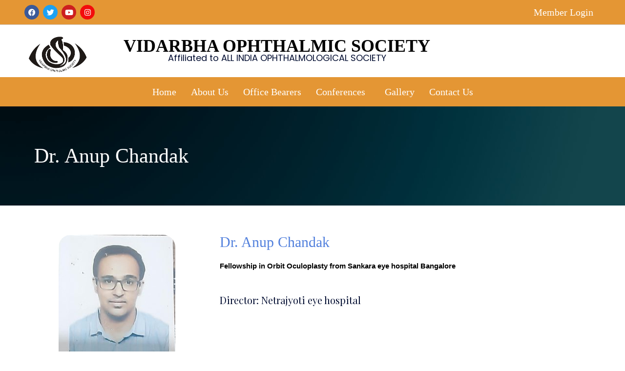

--- FILE ---
content_type: text/css; charset=UTF-8
request_url: https://voseye.org/wp-content/uploads/elementor/css/post-1405.css?ver=1767421856
body_size: 95
content:
.elementor-1405 .elementor-element.elementor-element-9019fda:not(.elementor-motion-effects-element-type-background), .elementor-1405 .elementor-element.elementor-element-9019fda > .elementor-motion-effects-container > .elementor-motion-effects-layer{background-image:url("https://voseye.org/wp-content/uploads/2021/04/157040.jpg");background-position:center center;background-size:cover;}.elementor-1405 .elementor-element.elementor-element-9019fda{transition:background 0.3s, border 0.3s, border-radius 0.3s, box-shadow 0.3s;}.elementor-1405 .elementor-element.elementor-element-9019fda > .elementor-background-overlay{transition:background 0.3s, border-radius 0.3s, opacity 0.3s;}.elementor-1405 .elementor-element.elementor-element-b0c5a42 .elementor-heading-title{color:#FFFFFF;font-family:"Times New Roman";}.elementor-1405 .elementor-element.elementor-element-b0c5a42 > .elementor-widget-container{padding:60px 60px 60px 60px;}.elementor-1405 .elementor-element.elementor-element-4871346{margin-top:50px;margin-bottom:50px;}.elementor-1405 .elementor-element.elementor-element-86d0ab9 img{border-radius:25px 25px 25px 25px;}.elementor-1405 .elementor-element.elementor-element-c05b148{text-align:center;}.elementor-1405 .elementor-element.elementor-element-c05b148 .elementor-heading-title{color:#5381DD;}.elementor-1405 .elementor-element.elementor-element-13cb34a{text-align:center;}.elementor-1405 .elementor-element.elementor-element-13cb34a .elementor-heading-title{color:#000000;}.elementor-1405 .elementor-element.elementor-element-5c56b56 .elementor-heading-title{color:#5381DD;font-family:"Times New Roman";}.elementor-1405 .elementor-element.elementor-element-b1d9b28{text-align:justify;color:#000000;font-family:"Helvetica";}@media(min-width:1025px){.elementor-1405 .elementor-element.elementor-element-9019fda:not(.elementor-motion-effects-element-type-background), .elementor-1405 .elementor-element.elementor-element-9019fda > .elementor-motion-effects-container > .elementor-motion-effects-layer{background-attachment:scroll;}}

--- FILE ---
content_type: text/css; charset=UTF-8
request_url: https://voseye.org/wp-content/uploads/elementor/css/post-670.css?ver=1766258299
body_size: 1104
content:
.elementor-670 .elementor-element.elementor-element-bf6cdb7:not(.elementor-motion-effects-element-type-background), .elementor-670 .elementor-element.elementor-element-bf6cdb7 > .elementor-motion-effects-container > .elementor-motion-effects-layer{background-color:#E49634;}.elementor-670 .elementor-element.elementor-element-bf6cdb7{transition:background 0.3s, border 0.3s, border-radius 0.3s, box-shadow 0.3s;margin-top:0px;margin-bottom:0px;}.elementor-670 .elementor-element.elementor-element-bf6cdb7 > .elementor-background-overlay{transition:background 0.3s, border-radius 0.3s, opacity 0.3s;}.elementor-670 .elementor-element.elementor-element-694aaaf .elementor-repeater-item-bfac268.elementor-social-icon{background-color:#F30C0C;}.elementor-670 .elementor-element.elementor-element-694aaaf{--grid-template-columns:repeat(0, auto);--icon-size:15px;--grid-column-gap:8px;--grid-row-gap:1px;}.elementor-670 .elementor-element.elementor-element-694aaaf .elementor-widget-container{text-align:left;}.elementor-670 .elementor-element.elementor-element-1ef79c0 .hfe-nav-menu__toggle{margin:0 auto;}.elementor-670 .elementor-element.elementor-element-1ef79c0 .menu-item a.hfe-menu-item{padding-left:15px;padding-right:15px;}.elementor-670 .elementor-element.elementor-element-1ef79c0 .menu-item a.hfe-sub-menu-item{padding-left:calc( 15px + 20px );padding-right:15px;}.elementor-670 .elementor-element.elementor-element-1ef79c0 .hfe-nav-menu__layout-vertical .menu-item ul ul a.hfe-sub-menu-item{padding-left:calc( 15px + 40px );padding-right:15px;}.elementor-670 .elementor-element.elementor-element-1ef79c0 .hfe-nav-menu__layout-vertical .menu-item ul ul ul a.hfe-sub-menu-item{padding-left:calc( 15px + 60px );padding-right:15px;}.elementor-670 .elementor-element.elementor-element-1ef79c0 .hfe-nav-menu__layout-vertical .menu-item ul ul ul ul a.hfe-sub-menu-item{padding-left:calc( 15px + 80px );padding-right:15px;}.elementor-670 .elementor-element.elementor-element-1ef79c0 .menu-item a.hfe-menu-item, .elementor-670 .elementor-element.elementor-element-1ef79c0 .menu-item a.hfe-sub-menu-item{padding-top:15px;padding-bottom:15px;}.elementor-670 .elementor-element.elementor-element-1ef79c0 a.hfe-menu-item, .elementor-670 .elementor-element.elementor-element-1ef79c0 a.hfe-sub-menu-item{font-family:"Times New Roman";font-size:20px;}.elementor-670 .elementor-element.elementor-element-1ef79c0 .menu-item a.hfe-menu-item, .elementor-670 .elementor-element.elementor-element-1ef79c0 .sub-menu a.hfe-sub-menu-item{color:#FFFFFF;}.elementor-670 .elementor-element.elementor-element-1ef79c0 .sub-menu a.hfe-sub-menu-item,
								.elementor-670 .elementor-element.elementor-element-1ef79c0 .elementor-menu-toggle,
								.elementor-670 .elementor-element.elementor-element-1ef79c0 nav.hfe-dropdown li a.hfe-menu-item,
								.elementor-670 .elementor-element.elementor-element-1ef79c0 nav.hfe-dropdown li a.hfe-sub-menu-item,
								.elementor-670 .elementor-element.elementor-element-1ef79c0 nav.hfe-dropdown-expandible li a.hfe-menu-item,
								.elementor-670 .elementor-element.elementor-element-1ef79c0 nav.hfe-dropdown-expandible li a.hfe-sub-menu-item{color:#000000;}.elementor-670 .elementor-element.elementor-element-1ef79c0 .sub-menu,
								.elementor-670 .elementor-element.elementor-element-1ef79c0 nav.hfe-dropdown,
								.elementor-670 .elementor-element.elementor-element-1ef79c0 nav.hfe-dropdown-expandible,
								.elementor-670 .elementor-element.elementor-element-1ef79c0 nav.hfe-dropdown .menu-item a.hfe-menu-item,
								.elementor-670 .elementor-element.elementor-element-1ef79c0 nav.hfe-dropdown .menu-item a.hfe-sub-menu-item{background-color:#fff;}.elementor-670 .elementor-element.elementor-element-1ef79c0 .sub-menu a.hfe-sub-menu-item:hover,
								.elementor-670 .elementor-element.elementor-element-1ef79c0 .elementor-menu-toggle:hover,
								.elementor-670 .elementor-element.elementor-element-1ef79c0 nav.hfe-dropdown li a.hfe-menu-item:hover,
								.elementor-670 .elementor-element.elementor-element-1ef79c0 nav.hfe-dropdown li a.hfe-sub-menu-item:hover,
								.elementor-670 .elementor-element.elementor-element-1ef79c0 nav.hfe-dropdown-expandible li a.hfe-menu-item:hover,
								.elementor-670 .elementor-element.elementor-element-1ef79c0 nav.hfe-dropdown-expandible li a.hfe-sub-menu-item:hover{color:#000000;}.elementor-670 .elementor-element.elementor-element-1ef79c0 .sub-menu .menu-item.current-menu-item a.hfe-sub-menu-item.hfe-sub-menu-item-active,
							.elementor-670 .elementor-element.elementor-element-1ef79c0 nav.hfe-dropdown .menu-item.current-menu-item a.hfe-menu-item,
							.elementor-670 .elementor-element.elementor-element-1ef79c0 nav.hfe-dropdown .menu-item.current-menu-ancestor a.hfe-menu-item,
							.elementor-670 .elementor-element.elementor-element-1ef79c0 nav.hfe-dropdown .sub-menu .menu-item.current-menu-item a.hfe-sub-menu-item.hfe-sub-menu-item-active
							{color:#000000;}.elementor-670 .elementor-element.elementor-element-1ef79c0 ul.sub-menu{width:220px;}.elementor-670 .elementor-element.elementor-element-1ef79c0 .sub-menu a.hfe-sub-menu-item,
						 .elementor-670 .elementor-element.elementor-element-1ef79c0 nav.hfe-dropdown li a.hfe-menu-item,
						 .elementor-670 .elementor-element.elementor-element-1ef79c0 nav.hfe-dropdown li a.hfe-sub-menu-item,
						 .elementor-670 .elementor-element.elementor-element-1ef79c0 nav.hfe-dropdown-expandible li a.hfe-menu-item,
						 .elementor-670 .elementor-element.elementor-element-1ef79c0 nav.hfe-dropdown-expandible li a.hfe-sub-menu-item{padding-top:15px;padding-bottom:15px;}.elementor-670 .elementor-element.elementor-element-1ef79c0 .sub-menu li.menu-item:not(:last-child),
						.elementor-670 .elementor-element.elementor-element-1ef79c0 nav.hfe-dropdown li.menu-item:not(:last-child),
						.elementor-670 .elementor-element.elementor-element-1ef79c0 nav.hfe-dropdown-expandible li.menu-item:not(:last-child){border-bottom-style:solid;border-bottom-color:#c4c4c4;border-bottom-width:1px;}.elementor-670 .elementor-element.elementor-element-1ef79c0 > .elementor-widget-container{margin:-10px 0px -15px 0px;}.elementor-670 .elementor-element.elementor-element-75105fa{border-style:solid;border-width:1px 0px 0px 0px;border-color:#D0C9C9;transition:background 0.3s, border 0.3s, border-radius 0.3s, box-shadow 0.3s;margin-top:0px;margin-bottom:0px;padding:10px 10px 10px 10px;}.elementor-670 .elementor-element.elementor-element-75105fa > .elementor-background-overlay{transition:background 0.3s, border-radius 0.3s, opacity 0.3s;}.elementor-670 .elementor-element.elementor-element-d933738 > .elementor-element-populated{margin:5px 0px 0px 0px;--e-column-margin-right:0px;--e-column-margin-left:0px;}.elementor-670 .elementor-element.elementor-element-e26d988 > .elementor-widget-container{margin:-10px 0px 0px 0px;}.elementor-670 .elementor-element.elementor-element-567c51f > .elementor-element-populated{margin:5px 0px 0px 0px;--e-column-margin-right:0px;--e-column-margin-left:0px;}.elementor-670 .elementor-element.elementor-element-b986e40{text-align:center;}.elementor-670 .elementor-element.elementor-element-b986e40 .elementor-heading-title{color:#000000;font-family:"Times New Roman";font-size:36px;font-weight:bold;}.elementor-670 .elementor-element.elementor-element-b986e40 > .elementor-widget-container{margin:0px 0px 0px 0px;}.elementor-670 .elementor-element.elementor-element-ab5923a{text-align:center;font-size:18px;}.elementor-670 .elementor-element.elementor-element-ab5923a > .elementor-widget-container{margin:-30px 0px 0px 0px;}.elementor-670 .elementor-element.elementor-element-b2f8d33 > .elementor-element-populated{margin:5px 0px 0px 0px;--e-column-margin-right:0px;--e-column-margin-left:0px;}.elementor-670 .elementor-element.elementor-element-3f13a88 .elementor-button{font-family:"Times New Roman";font-weight:600;fill:#FFFFFF;color:#FFFFFF;background-color:#4A4893;border-style:solid;border-width:0px 0px 0px 0px;border-radius:25px 25px 25px 25px;padding:11px 0px 11px 0px;}.elementor-670 .elementor-element.elementor-element-3f13a88 > .elementor-widget-container{margin:11px 0px 0px 0px;}.elementor-670 .elementor-element.elementor-element-8e9643a > .elementor-element-populated{margin:5px 0px 0px 0px;--e-column-margin-right:0px;--e-column-margin-left:0px;}.elementor-670 .elementor-element.elementor-element-e241fae img{width:34%;max-width:50%;}.elementor-670 .elementor-element.elementor-element-e241fae > .elementor-widget-container{margin:12px 37px 0px -40px;padding:0px 0px 0px 0px;}.elementor-670 .elementor-element.elementor-element-527129a .elementor-button{font-family:"Times New Roman";font-weight:600;fill:#FFFFFF;color:#FFFFFF;background-color:#4A4893;border-style:solid;border-width:0px 0px 0px 0px;border-radius:40px 40px 40px 40px;padding:6px 060px 7px 60px;}.elementor-670 .elementor-element.elementor-element-527129a > .elementor-widget-container{margin:-75px 0px 0px 65px;}.elementor-670 .elementor-element.elementor-element-92dac85:not(.elementor-motion-effects-element-type-background), .elementor-670 .elementor-element.elementor-element-92dac85 > .elementor-motion-effects-container > .elementor-motion-effects-layer{background-color:#E49634;}.elementor-670 .elementor-element.elementor-element-92dac85{transition:background 0.3s, border 0.3s, border-radius 0.3s, box-shadow 0.3s;margin-top:-20px;margin-bottom:0px;}.elementor-670 .elementor-element.elementor-element-92dac85 > .elementor-background-overlay{transition:background 0.3s, border-radius 0.3s, opacity 0.3s;}.elementor-670 .elementor-element.elementor-element-01081ac .hfe-nav-menu__toggle{margin:0 auto;}.elementor-670 .elementor-element.elementor-element-01081ac .menu-item a.hfe-menu-item{padding-left:15px;padding-right:15px;}.elementor-670 .elementor-element.elementor-element-01081ac .menu-item a.hfe-sub-menu-item{padding-left:calc( 15px + 20px );padding-right:15px;}.elementor-670 .elementor-element.elementor-element-01081ac .hfe-nav-menu__layout-vertical .menu-item ul ul a.hfe-sub-menu-item{padding-left:calc( 15px + 40px );padding-right:15px;}.elementor-670 .elementor-element.elementor-element-01081ac .hfe-nav-menu__layout-vertical .menu-item ul ul ul a.hfe-sub-menu-item{padding-left:calc( 15px + 60px );padding-right:15px;}.elementor-670 .elementor-element.elementor-element-01081ac .hfe-nav-menu__layout-vertical .menu-item ul ul ul ul a.hfe-sub-menu-item{padding-left:calc( 15px + 80px );padding-right:15px;}.elementor-670 .elementor-element.elementor-element-01081ac .menu-item a.hfe-menu-item, .elementor-670 .elementor-element.elementor-element-01081ac .menu-item a.hfe-sub-menu-item{padding-top:15px;padding-bottom:15px;}.elementor-670 .elementor-element.elementor-element-01081ac a.hfe-menu-item, .elementor-670 .elementor-element.elementor-element-01081ac a.hfe-sub-menu-item{font-family:"Times New Roman";font-size:20px;}.elementor-670 .elementor-element.elementor-element-01081ac .menu-item a.hfe-menu-item, .elementor-670 .elementor-element.elementor-element-01081ac .sub-menu a.hfe-sub-menu-item{color:#FFFFFF;}.elementor-670 .elementor-element.elementor-element-01081ac .menu-item a.hfe-menu-item:hover,
								.elementor-670 .elementor-element.elementor-element-01081ac .sub-menu a.hfe-sub-menu-item:hover,
								.elementor-670 .elementor-element.elementor-element-01081ac .menu-item.current-menu-item a.hfe-menu-item,
								.elementor-670 .elementor-element.elementor-element-01081ac .menu-item a.hfe-menu-item.highlighted,
								.elementor-670 .elementor-element.elementor-element-01081ac .menu-item a.hfe-menu-item:focus{background-color:#E79726;}.elementor-670 .elementor-element.elementor-element-01081ac .menu-item.current-menu-item a.hfe-menu-item,
								.elementor-670 .elementor-element.elementor-element-01081ac .menu-item.current-menu-ancestor a.hfe-menu-item{color:#FFFFFF;}.elementor-670 .elementor-element.elementor-element-01081ac .sub-menu a.hfe-sub-menu-item,
								.elementor-670 .elementor-element.elementor-element-01081ac .elementor-menu-toggle,
								.elementor-670 .elementor-element.elementor-element-01081ac nav.hfe-dropdown li a.hfe-menu-item,
								.elementor-670 .elementor-element.elementor-element-01081ac nav.hfe-dropdown li a.hfe-sub-menu-item,
								.elementor-670 .elementor-element.elementor-element-01081ac nav.hfe-dropdown-expandible li a.hfe-menu-item,
								.elementor-670 .elementor-element.elementor-element-01081ac nav.hfe-dropdown-expandible li a.hfe-sub-menu-item{color:#FFFFFF;}.elementor-670 .elementor-element.elementor-element-01081ac .sub-menu,
								.elementor-670 .elementor-element.elementor-element-01081ac nav.hfe-dropdown,
								.elementor-670 .elementor-element.elementor-element-01081ac nav.hfe-dropdown-expandible,
								.elementor-670 .elementor-element.elementor-element-01081ac nav.hfe-dropdown .menu-item a.hfe-menu-item,
								.elementor-670 .elementor-element.elementor-element-01081ac nav.hfe-dropdown .menu-item a.hfe-sub-menu-item{background-color:#E49634;}.elementor-670 .elementor-element.elementor-element-01081ac .sub-menu a.hfe-sub-menu-item:hover,
								.elementor-670 .elementor-element.elementor-element-01081ac .elementor-menu-toggle:hover,
								.elementor-670 .elementor-element.elementor-element-01081ac nav.hfe-dropdown li a.hfe-menu-item:hover,
								.elementor-670 .elementor-element.elementor-element-01081ac nav.hfe-dropdown li a.hfe-sub-menu-item:hover,
								.elementor-670 .elementor-element.elementor-element-01081ac nav.hfe-dropdown-expandible li a.hfe-menu-item:hover,
								.elementor-670 .elementor-element.elementor-element-01081ac nav.hfe-dropdown-expandible li a.hfe-sub-menu-item:hover{color:#E6E6E6;}.elementor-670 .elementor-element.elementor-element-01081ac .sub-menu .menu-item.current-menu-item a.hfe-sub-menu-item.hfe-sub-menu-item-active,
							.elementor-670 .elementor-element.elementor-element-01081ac nav.hfe-dropdown .menu-item.current-menu-item a.hfe-menu-item,
							.elementor-670 .elementor-element.elementor-element-01081ac nav.hfe-dropdown .menu-item.current-menu-ancestor a.hfe-menu-item,
							.elementor-670 .elementor-element.elementor-element-01081ac nav.hfe-dropdown .sub-menu .menu-item.current-menu-item a.hfe-sub-menu-item.hfe-sub-menu-item-active
							{color:#000000;}
							.elementor-670 .elementor-element.elementor-element-01081ac .sub-menu li a.hfe-sub-menu-item,
							.elementor-670 .elementor-element.elementor-element-01081ac nav.hfe-dropdown li a.hfe-sub-menu-item,
							.elementor-670 .elementor-element.elementor-element-01081ac nav.hfe-dropdown li a.hfe-menu-item,
							.elementor-670 .elementor-element.elementor-element-01081ac nav.hfe-dropdown-expandible li a.hfe-menu-item,
							.elementor-670 .elementor-element.elementor-element-01081ac nav.hfe-dropdown-expandible li a.hfe-sub-menu-item{font-family:"Allerta";font-size:15px;font-weight:400;}.elementor-670 .elementor-element.elementor-element-01081ac ul.sub-menu{width:220px;}.elementor-670 .elementor-element.elementor-element-01081ac .sub-menu a.hfe-sub-menu-item,
						 .elementor-670 .elementor-element.elementor-element-01081ac nav.hfe-dropdown li a.hfe-menu-item,
						 .elementor-670 .elementor-element.elementor-element-01081ac nav.hfe-dropdown li a.hfe-sub-menu-item,
						 .elementor-670 .elementor-element.elementor-element-01081ac nav.hfe-dropdown-expandible li a.hfe-menu-item,
						 .elementor-670 .elementor-element.elementor-element-01081ac nav.hfe-dropdown-expandible li a.hfe-sub-menu-item{padding-top:15px;padding-bottom:15px;}.elementor-670 .elementor-element.elementor-element-01081ac .sub-menu li.menu-item:not(:last-child),
						.elementor-670 .elementor-element.elementor-element-01081ac nav.hfe-dropdown li.menu-item:not(:last-child),
						.elementor-670 .elementor-element.elementor-element-01081ac nav.hfe-dropdown-expandible li.menu-item:not(:last-child){border-bottom-style:solid;border-bottom-color:#c4c4c4;border-bottom-width:1px;}.elementor-670 .elementor-element.elementor-element-01081ac > .elementor-widget-container{margin:-15px 0px -15px 0px;}@media(min-width:768px){.elementor-670 .elementor-element.elementor-element-2c9cec0{width:17.351%;}.elementor-670 .elementor-element.elementor-element-0f708a9{width:82.649%;}.elementor-670 .elementor-element.elementor-element-d933738{width:13.179%;}.elementor-670 .elementor-element.elementor-element-567c51f{width:61.505%;}.elementor-670 .elementor-element.elementor-element-b2f8d33{width:12.034%;}.elementor-670 .elementor-element.elementor-element-8e9643a{width:13.258%;}}

--- FILE ---
content_type: text/css; charset=UTF-8
request_url: https://voseye.org/wp-content/uploads/elementor/css/post-766.css?ver=1766258299
body_size: 626
content:
.elementor-766 .elementor-element.elementor-element-6002a26:not(.elementor-motion-effects-element-type-background), .elementor-766 .elementor-element.elementor-element-6002a26 > .elementor-motion-effects-container > .elementor-motion-effects-layer{background-color:#292B39;background-image:url("https://voseye.org/wp-content/uploads/2021/04/OPHTHALMIC.jpg");background-position:center center;background-size:cover;}.elementor-766 .elementor-element.elementor-element-6002a26 > .elementor-background-overlay{background-color:#000000;opacity:0.5;transition:background 0.3s, border-radius 0.3s, opacity 0.3s;}.elementor-766 .elementor-element.elementor-element-6002a26{transition:background 0.3s, border 0.3s, border-radius 0.3s, box-shadow 0.3s;padding:0px 0px 0px 0px;}.elementor-766 .elementor-element.elementor-element-7cdf57f .elementor-heading-title{color:#FFFFFF;font-family:"Times New Roman";}.elementor-766 .elementor-element.elementor-element-8bb444b{--divider-border-style:solid;--divider-color:#FFFFFF;--divider-border-width:1px;}.elementor-766 .elementor-element.elementor-element-8bb444b .elementor-divider-separator{width:10%;margin:0 auto;margin-left:0;}.elementor-766 .elementor-element.elementor-element-8bb444b .elementor-divider{text-align:left;padding-block-start:1px;padding-block-end:1px;}.elementor-766 .elementor-element.elementor-element-8bb444b > .elementor-widget-container{margin:-10px 0px 0px 0px;}.elementor-766 .elementor-element.elementor-element-66bc216{text-align:justify;color:#FFFFFF;}.elementor-766 .elementor-element.elementor-element-112e434 .elementor-heading-title{color:#FFFFFF;font-family:"Times New Roman";}.elementor-766 .elementor-element.elementor-element-d263342{--divider-border-style:solid;--divider-color:#FFFFFF;--divider-border-width:1px;}.elementor-766 .elementor-element.elementor-element-d263342 .elementor-divider-separator{width:10%;margin:0 auto;margin-left:0;}.elementor-766 .elementor-element.elementor-element-d263342 .elementor-divider{text-align:left;padding-block-start:1px;padding-block-end:1px;}.elementor-766 .elementor-element.elementor-element-d263342 > .elementor-widget-container{margin:-10px 0px 0px 0px;}.elementor-766 .elementor-element.elementor-element-9b6a53d > .elementor-element-populated{margin:0px 0px 0px 50px;--e-column-margin-right:0px;--e-column-margin-left:50px;}.elementor-766 .elementor-element.elementor-element-5c3f44c .elementor-heading-title{color:#FFFFFF;font-family:"Times New Roman";}.elementor-766 .elementor-element.elementor-element-9d70c71{--divider-border-style:solid;--divider-color:#FFFFFF;--divider-border-width:1px;}.elementor-766 .elementor-element.elementor-element-9d70c71 .elementor-divider-separator{width:15%;margin:0 auto;margin-left:0;}.elementor-766 .elementor-element.elementor-element-9d70c71 .elementor-divider{text-align:left;padding-block-start:1px;padding-block-end:1px;}.elementor-766 .elementor-element.elementor-element-9d70c71 > .elementor-widget-container{margin:-10px 0px 0px 0px;}.elementor-766 .elementor-element.elementor-element-3d3b030 .elementor-icon-list-icon i{color:#FFFFFF;transition:color 0.3s;}.elementor-766 .elementor-element.elementor-element-3d3b030 .elementor-icon-list-icon svg{fill:#FFFFFF;transition:fill 0.3s;}.elementor-766 .elementor-element.elementor-element-3d3b030{--e-icon-list-icon-size:14px;--icon-vertical-offset:0px;}.elementor-766 .elementor-element.elementor-element-3d3b030 .elementor-icon-list-text{color:#FFFFFF;transition:color 0.3s;}.elementor-766 .elementor-element.elementor-element-9158305 > .elementor-element-populated{margin:0px 0px 0px 25px;--e-column-margin-right:0px;--e-column-margin-left:25px;}.elementor-766 .elementor-element.elementor-element-283e409 .elementor-heading-title{color:#FFFFFF;}.elementor-766 .elementor-element.elementor-element-105b083{--divider-border-style:solid;--divider-color:#FFFFFF;--divider-border-width:1px;}.elementor-766 .elementor-element.elementor-element-105b083 .elementor-divider-separator{width:15%;margin:0 auto;margin-left:0;}.elementor-766 .elementor-element.elementor-element-105b083 .elementor-divider{text-align:left;padding-block-start:1px;padding-block-end:1px;}.elementor-766 .elementor-element.elementor-element-105b083 > .elementor-widget-container{margin:-10px 0px 0px 0px;}.elementor-766 .elementor-element.elementor-element-37e58f1{--icon-box-icon-margin:15px;}.elementor-766 .elementor-element.elementor-element-37e58f1.elementor-view-stacked .elementor-icon{background-color:#FFFFFF;}.elementor-766 .elementor-element.elementor-element-37e58f1.elementor-view-framed .elementor-icon, .elementor-766 .elementor-element.elementor-element-37e58f1.elementor-view-default .elementor-icon{fill:#FFFFFF;color:#FFFFFF;border-color:#FFFFFF;}.elementor-766 .elementor-element.elementor-element-37e58f1 .elementor-icon{font-size:25px;}.elementor-766 .elementor-element.elementor-element-37e58f1 .elementor-icon-box-title{color:#FFFFFF;}.elementor-766 .elementor-element.elementor-element-bdfaa36{--icon-box-icon-margin:15px;}.elementor-766 .elementor-element.elementor-element-bdfaa36.elementor-view-stacked .elementor-icon{background-color:#FFFFFF;}.elementor-766 .elementor-element.elementor-element-bdfaa36.elementor-view-framed .elementor-icon, .elementor-766 .elementor-element.elementor-element-bdfaa36.elementor-view-default .elementor-icon{fill:#FFFFFF;color:#FFFFFF;border-color:#FFFFFF;}.elementor-766 .elementor-element.elementor-element-bdfaa36 .elementor-icon{font-size:25px;}.elementor-766 .elementor-element.elementor-element-bdfaa36 .elementor-icon-box-title{color:#FFFFFF;}.elementor-766 .elementor-element.elementor-element-15c4227{--icon-box-icon-margin:15px;}.elementor-766 .elementor-element.elementor-element-15c4227.elementor-view-stacked .elementor-icon{background-color:#FFFFFF;}.elementor-766 .elementor-element.elementor-element-15c4227.elementor-view-framed .elementor-icon, .elementor-766 .elementor-element.elementor-element-15c4227.elementor-view-default .elementor-icon{fill:#FFFFFF;color:#FFFFFF;border-color:#FFFFFF;}.elementor-766 .elementor-element.elementor-element-15c4227 .elementor-icon{font-size:25px;}.elementor-766 .elementor-element.elementor-element-15c4227 .elementor-icon-box-title{color:#FFFFFF;}.elementor-766 .elementor-element.elementor-element-54d318b{--icon-box-icon-margin:15px;}.elementor-766 .elementor-element.elementor-element-54d318b.elementor-view-stacked .elementor-icon{background-color:#FFFFFF;}.elementor-766 .elementor-element.elementor-element-54d318b.elementor-view-framed .elementor-icon, .elementor-766 .elementor-element.elementor-element-54d318b.elementor-view-default .elementor-icon{fill:#FFFFFF;color:#FFFFFF;border-color:#FFFFFF;}.elementor-766 .elementor-element.elementor-element-54d318b .elementor-icon{font-size:25px;}.elementor-766 .elementor-element.elementor-element-54d318b .elementor-icon-box-title{color:#FFFFFF;}.elementor-766 .elementor-element.elementor-element-a9879a8:not(.elementor-motion-effects-element-type-background), .elementor-766 .elementor-element.elementor-element-a9879a8 > .elementor-motion-effects-container > .elementor-motion-effects-layer{background-color:#E7E1E1;}.elementor-766 .elementor-element.elementor-element-a9879a8 > .elementor-background-overlay{background-color:#000000;opacity:0.5;transition:background 0.3s, border-radius 0.3s, opacity 0.3s;}.elementor-766 .elementor-element.elementor-element-a9879a8{border-style:solid;border-width:1px 0px 0px 0px;border-color:#D6CACA;transition:background 0.3s, border 0.3s, border-radius 0.3s, box-shadow 0.3s;margin-top:0px;margin-bottom:0px;}.elementor-766 .elementor-element.elementor-element-711a73f .elementor-heading-title{color:#FFFFFF;font-family:"Times New Roman";}@media(min-width:768px){.elementor-766 .elementor-element.elementor-element-833b132{width:40.101%;}.elementor-766 .elementor-element.elementor-element-9b6a53d{width:26.138%;}.elementor-766 .elementor-element.elementor-element-d85f3fd{width:63.441%;}.elementor-766 .elementor-element.elementor-element-57ae046{width:36.513%;}}@media(min-width:1025px){.elementor-766 .elementor-element.elementor-element-6002a26:not(.elementor-motion-effects-element-type-background), .elementor-766 .elementor-element.elementor-element-6002a26 > .elementor-motion-effects-container > .elementor-motion-effects-layer{background-attachment:scroll;}}